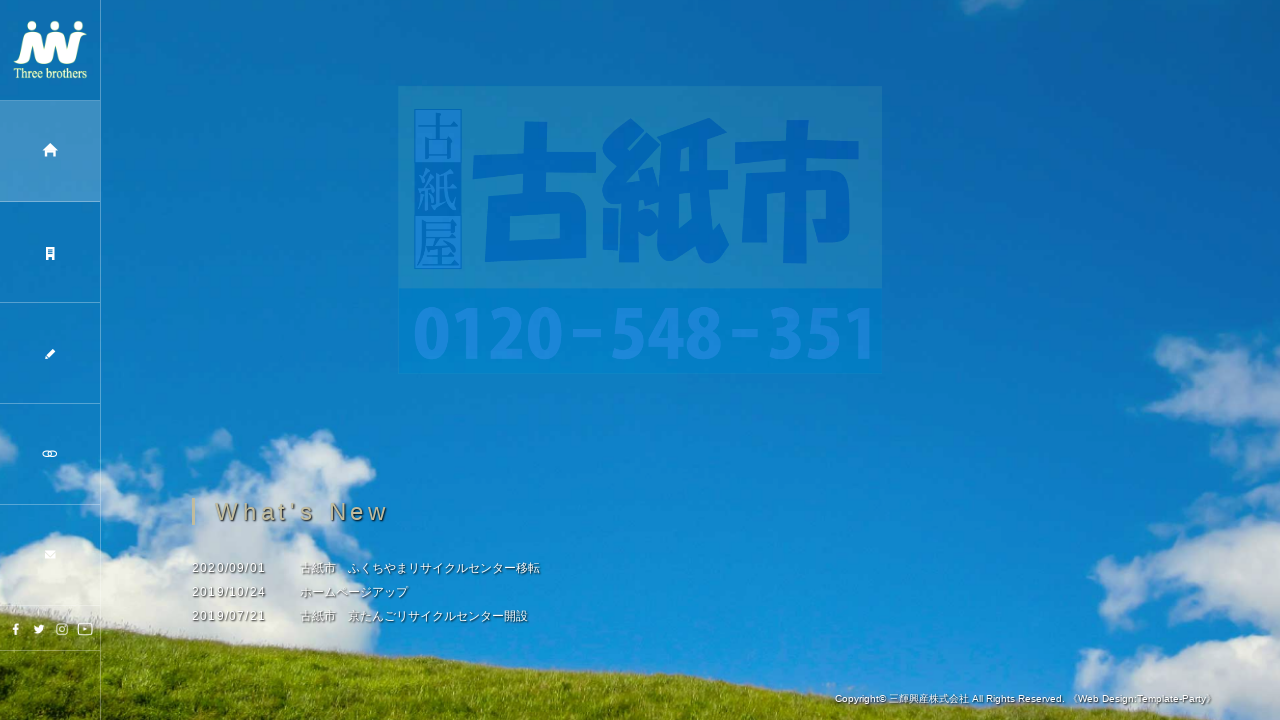

--- FILE ---
content_type: text/html
request_url: http://sanki-kousan.jp/
body_size: 1945
content:
<!DOCTYPE html>
<html lang="ja">
<head>
<!-- Global site tag (gtag.js) - Google Analytics -->
<script async src="https://www.googletagmanager.com/gtag/js?id=UA-151398568-1"></script>
<script>
  window.dataLayer = window.dataLayer || [];
  function gtag(){dataLayer.push(arguments);}
  gtag('js', new Date());

  gtag('config', 'UA-151398568-1');
</script>
<link rel="shortcut icon" href="/sanki.ico" />
<meta charset="UTF-8">
<meta http-equiv="X-UA-Compatible" content="IE=edge">
<title>古紙市　三輝興産株式会社</title>
<meta name="viewport" content="width=device-width, initial-scale=1">
<meta name="description" content="京都北西部の古紙、金属リサイクルはお任せください。">
<meta name="keywords" content="福知山,京丹後,京都,古紙,金属,リサイクル">
<link rel="stylesheet" href="css/style.css">
<script src="js/openclose.js"></script>
<!--[if lt IE 9]>
<script src="https://oss.maxcdn.com/html5shiv/3.7.2/html5shiv.min.js"></script>
<script src="https://oss.maxcdn.com/respond/1.4.2/respond.min.js"></script>
<style>
.menu1 a {background-position: -10px -10px;}
.menu2 a {background-position: -10px -130px;}
.menu3 a {background-position: -10px -250px;}
.menu4 a {background-position: -10px -370px;}
.menu5 a {background-position: -10px -490px;}
</style>
<![endif]-->
<!--[if lt IE 10]>
<style>
.slide0,.slide1,.slide2,.slide3 {background: url(images/1.jpg) no-repeat center center;}
</style>
<![endif]-->
</head>

<body class="home">

<div id="container">

<!--PC用（801px以上端末）で表示させるブロック-->
<header class="pc">

	<h1 class="logo"><a href="index.html"><img src="images/logo.png" alt="三輝興産株式会社"></a></h1>

	<!--PC用（801px以上端末）メニュー-->
	<nav id="menubar">
	<ul>
	<li class="menuimg menu1 current"><a href="index.html"><span>Home</span></a></li>
	<li class="menuimg menu2"><a href="company.html"><span>Company</span></a></li>
	<li class="menuimg menu3"><a href="works.html"><span>Works</span></a></li>
	<li class="menuimg menu4"><a href="link.html"><span>Links</span></a></li>
	<li class="menuimg menu5"><a href="form.php"><span>Contact</span></a></li>
	</ul>
	</nav>
	<ul class="icon">
	<li><a href="#"><img src="images/icon_facebook.png" alt="Facebook"></a></li>
	<li><a href="#"><img src="images/icon_twitter.png" alt="Twitter"></a></li>
	<li><a href="#"><img src="images/icon_instagram.png" alt="Instagram"></a></li>
	<li><a href="#"><img src="images/icon_youtube.png" alt="YouTube"></a></li>
	</ul>

</header>
<!--/.pc-->

<!--小さな端末用（800px以下端末）で表示させるブロック-->
<header class="sh">

	<h1 class="logo"><a href="index.html"><img src="images/logo.png" alt="三輝興産株式会社></a></h1>

	<!--小さな端末用（800px以下端末）メニュー-->
	<div id="menubar-s">
	<nav>
	<ul>
	<li class="menuimg menu1 current"><a href="index.html"><span>Home</span></a></li>
	<li class="menuimg menu2"><a href="company.html"><span>Company</span></a></li>
	<li class="menuimg menu3"><a href="works.html"><span>Works</span></a></li>
	<li class="menuimg menu4"><a href="link.html"><span>Links</span></a></li>
	<li class="menuimg menu5"><a href="form.php"><span>Contact</span></a></li>
	</ul>
	</nav>
	<ul class="icon">
	<li><a href="#"><img src="images/icon_facebook.png" alt="Facebook"></a></li>
	<li><a href="#"><img src="images/icon_twitter.png" alt="Twitter"></a></li>
	<li><a href="#"><img src="images/icon_instagram.png" alt="Instagram"></a></li>
	<li><a href="#"><img src="images/icon_youtube.png" alt="YouTube"></a></li>
	</ul>
	
	</div>
	<!--/#menubar-s-->

</header>
<!--/.sh-->

<div id="contents">

<div id="main">

<span id="pagetop"></span>

<section id="new">

<h2>What's New</h2>
<dl>
<dt>2020/09/01</dt>
<dd>古紙市　ふくちやまリサイクルセンター移転</dd>
</dt>
<dt>2019/10/24</dt>
<dd>ホームページアップ</dd>
<dt>2019/07/21</dt>
<dd>古紙市　京たんごリサイクルセンター開設</dd>

</dl>

</section>
<!--/#new-->

<footer>
<small>Copyright&copy; <a href="index.html">三輝興産株式会社</a> All Rights Reserved.</small>
<span class="pr"><a href="https://template-party.com/" target="_blank">《Web Design:Template-Party》</a></span>
</footer>

</div>
<!--/#main-->

</div>
<!--/#contents-->

<!--スライドショー-->
<aside id="mainimg">
<div class="slide0">slide0</div>
<div class="slide1">slide1</div>
<div class="slide2">slide2</div>
<div class="slide3">slide3</div>
</aside>

</div>
<!--/#container-->

<!--ページの上部に戻る「↑」ボタン-->
<p class="nav-fix-pos-pagetop"><a href="#pagetop">↑</a></p>

<!--メニュー開閉ボタン-->
<div id="menubar_hdr" class="close"></div>

<!--メニューの開閉処理条件設定　800px以下-->
<script>
if (OCwindowWidth() <= 800) {
	open_close("menubar_hdr", "menubar-s");
}
</script>

</body>
</html>


--- FILE ---
content_type: text/css
request_url: http://sanki-kousan.jp/css/style.css
body_size: 7211
content:
@charset "utf-8";

/*google fontsの読み込み*/
@import url('https://fonts.googleapis.com/css?family=Poiret+One&display=swap');

/*slide.cssの読み込み*/
@import url(slide.css);


/*全端末（PC・タブレット・スマホ）共通設定
------------------------------------------------------------------------------------------------------------------------------------------------------*/

/*全体の設定
---------------------------------------------------------------------------*/
body,html {width: 100%;height: 100%;}
body {
	margin: 0px;
	padding: 0px;
	color: #fff;	/*全体の文字色*/
	font-family:"ヒラギノ角ゴ Pro W3", "Hiragino Kaku Gothic Pro", "メイリオ", Meiryo, Osaka, "ＭＳ Ｐゴシック", "MS PGothic", sans-serif;	/*フォント種類*/
	font-size: 12px;	/*文字サイズ*/
	line-height: 2;		/*行間*/
	background: #fff;	/*背景色*/
	-webkit-text-size-adjust: none;
	text-shadow: 1px 1px 2px #000;	/*テキストの影。右へ、下へ、ぼかし幅、色。*/
}
h1,h2,h3,h4,h5,p,ul,ol,li,dl,dt,dd,form,figure,form,input,textarea {margin: 0px;padding: 0px;font-size: 100%;font-weight: normal;}
ul {list-style-type: none;}
img {border: none;max-width: 100%;height: auto;vertical-align: middle;}
table {border-collapse:collapse;font-size: 100%;border-spacing: 0;}
iframe {width: 100%;}

/*リンク（全般）設定
---------------------------------------------------------------------------*/
a {
	color: #fff;		/*リンクテキストの色*/
	transition: 0.4s;	/*マウスオン時の移り変わるまでの時間設定。0.4秒。*/
}
a:hover {
	color: #f1e300;			/*マウスオン時の文字色*/
	text-decoration: none;	/*マウスオン時に下線を消す設定。残したいならこの１行削除。*/
}

/*container。サイト全体を囲むブロック
---------------------------------------------------------------------------*/
/*containerブロック共通*/
#container {
	position: fixed;
	width: 100%;
	height: 100%;
}
/*company.htmlの背景画像指定*/
.company #container {
	background: url(../images/2.jpg) no-repeat center center;	/*背景画像（※IE8以下の古いブラウザ用）*/
	background: url(../images/2.jpg) no-repeat center center / cover;	/*背景画像*/
}
/*works.htmlの背景画像指定*/
.works #container {
	background: url(../images/1.jpg) no-repeat center center;	/*背景画像（※IE8以下の古いブラウザ用）*/
	background: url(../images/1.jpg) no-repeat center center / cover;	/*背景画像*/
}
/*link.htmlの背景画像指定*/
.link #container {
	background: url(../images/3.jpg) no-repeat center center;	/*背景画像（※IE8以下の古いブラウザ用）*/
	background: url(../images/3.jpg) no-repeat center center / cover;	/*背景画像*/
}
/*contact.htmlにも背景画像を指定したい場合は、以下にスタイルを追加して下さい。*/
.contact #container {
	background: #254dad;
}

/*contentsブロック
---------------------------------------------------------------------------*/
#contents {
	height: 100%;
	width: 100%;
}
/*トップページのcontentsブロック。Whats's Newブロックの表示箇所です。*/
.home #contents {
	height: auto;
	position: absolute;
	width: 100%;
	bottom: 0px;	/*下からの配置指定*/
	right: 0%;		/*右からの配置指定*/
}

/*header（大きな端末用：左ブロック）
---------------------------------------------------------------------------*/
/*headerブロック*/
header.pc {
	position: fixed;	/*スクロールしても固定表示させる指定*/
	left: 0px;
	top:0px;
	z-index: 100;
	width: 100px;		/*幅*/
	height: 100%;		/*高さ*/
	border-right: 1px solid #fff;	/*右側の線の幅、線種、色（古いブラウザ用）*/
	border-right: 1px solid rgba(255,255,255,0.3);	/*右側の線の幅、線種、色。255,255,255は白の事で0.3は色が30%出た状態の事。*/
	transition: 1s;	/*hove時に１秒かけて動く*/
}
/*マウスオン時のheaderブロック*/
header.pc:hover {
	width: 20%;	/*幅*/
	overflow: auto;	/*ウィンドウの高さよりコンテンツが増えた場合に切れないように自動でスクロールバーを出す設定*/
	background-color: #000;	/*背景色（古いブラウザ用）*/
	background-color: rgba(0,0,0,0.7);	/*背景色。0,0,0は黒の事で0.7は色が70%出た状態の事。*/
}
/*ロゴ画像ブロック*/
header.pc .logo {
	text-align: center;	/*内容をセンタリング*/
	border-bottom: 1px solid #fff;	/*下線の幅、線種、色（古いブラウザ用）*/
	border-bottom: 1px solid rgba(255,255,255,0.3);	/*下線の幅、線種、色。255,255,255は白の事で0.3は色が30%出た状態の事。*/
	height: 100px;	/*高さ*/
}
header.pc .logo img {
	width: 100px;	/*画像の幅。マウスオン時に同じ大きさを保つ為。*/
}
/*header内のp(段落)タグ*/
header.pc p {
	padding: 10px;	/*余白*/
}

/*メインメニュー
---------------------------------------------------------------------------*/
/*メニュー１個あたりの設定*/
#menubar li {
	font-size: 12px;	/*文字サイズ*/
	position: relative;
}
#menubar li a {
	display:  block;text-decoration: none;
	border-bottom: 1px solid #fff;	/*下線の幅、線種、色（古いブラウザ用）*/
	border-bottom: 1px solid rgba(255,255,255,0.3);	/*下線の幅、線種、色。255,255,255は白の事で0.3は色が30%出た状態の事。*/
	width: auto;	/*幅*/
	height: 100px;	/*高さ*/
	padding-left: 80px;	/*左に空ける余白*/
}
/*マウスオン時*/
header:hover #menubar li a:hover {
	background-color: #737f02;	/*背景色*/
	color: #fff;				/*文字色*/
}
/*現在表示中メニュー（current）*/
#menubar li.current a {
	background-color: rgba(255,255,255,0.2);	/*255,255,255は白の事で0.2は色が20%出た状態。*/
}
/*テキスト*/
#menubar li a span {
	display: none;	/*通常時は非表示*/
}
/*マウスオン時のテキスト*/
header:hover #menubar li a span {
	display: block;	/*表示させる*/
	padding-top: 40px;	/*上に空ける余白。上下のバランスをとります。*/
}
/*メニュー用アイコン設定（menu1〜memu4までの共通設定）*/
.menuimg a {
	width: 60px;	/*幅*/
	height: 60px;	/*高さ*/
	display: inline-block;
	background-image: url(../images/icon.png);	/*背景画像の読み込み*/
	background-repeat: no-repeat;
	background-size: 60px 300px;	/*実際のアイコン画像（icon.png）全体の大きさの幅、高さのそれぞれ「半分」。解像度を高くするため半分の数字にしています。*/
}
/*menu1*/
.menu1 a {
	background-position: 20px 20px;		/*背景画像の左から20px、上から20pxの部分を読み込む指定*/
}
/*menu2*/
.menu2 a {
	background-position: 20px -40px;	/*背景画像の左から20px、上から-40px（上のmenu1の20からアイコンの高さ分の60をずらした）の部分を読み込む指定*/
}
/*menu3*/
.menu3 a {
	background-position: 20px -100px;	/*背景画像の左から20px、上から-100px（上のmenu2の-40からアイコンの高さ分の60をずらした）の部分を読み込む指定*/
}
/*menu4*/
.menu4 a {
	background-position: 20px -160px;	/*背景画像の左から20px、上から-160px（上のmenu3の-100からアイコンの高さ分の60をずらした）の部分を読み込む指定*/
}
/*menu5*/
.menu5 a {
	background-position: 20px -220px;	/*背景画像の左から20px、上から-220px（上のmenu1の-160からアイコンの高さ分の60をずらした）の部分を読み込む指定*/
}
/*スマホ用メニューを表示させない*/
#menubar-s {display: none;}
/*３本バーアイコンを表示させない*/
#menubar_hdr {display: none;}

/*facebookやtwitterなどのアイコンブロック
---------------------------------------------------------------------------*/
/*アイコンを囲むブロック全体の設定*/
header .icon {
	text-align: center;	/*内容をセンタリング*/
	border-bottom: 1px solid #fff;	/*下線の幅、線種、色（古いブラウザ用）*/
	border-bottom: 1px solid rgba(255,255,255,0.3);	/*下線の幅、線種、色。255,255,255は白の事で0.3は色が30%出た状態の事。*/
	padding: 10px 0;	/*上下、左右への余白*/
}
/*アイコン１個あたりの設定*/
header .icon li {
	display: inline;	/*横並びにさせる指定*/
}
/*アイコン画像の設定*/
header .icon img {
	width: 20%;		/*画像の幅*/
}

/*mainブロック
---------------------------------------------------------------------------*/
/*アニメーション設定------------------------*/
@keyframes main {
/*0コマ目*/
0% {
	opacity: 0;
	top: 20px;
}
/*100コマ目*/
100% {
	opacity: 1;
	top: 0px;
}
}
/*mainブロック*/
#main {
	overflow: auto;
	padding: 2% 5% 0 15%;		/*上、右、下、左へのブロック内の余白*/
	height: 98%;				/*高さ*/
	animation-duration: 0.5S;	/*アニメーションの実行時間。秒。*/
	animation-fill-mode: both;	/*アニメーションの待機中は最初のキーフレームを、完了後は最後のキーフレームを維持する*/
	animation-name: main;		/*上のアニメーション設定で使っているkeyframesの名前。contents。*/
	animation-delay: 0.8s;		/*アニメーションを遅れて開始させる指定。0.5sは0.5秒の事。*/
	position: relative;
}
/*h2タグ*/
#main h2 {
	clear: both;
	margin-bottom: 20px;	/*見出しの下に空けるスペース*/
	font-size: 24px;		/*文字サイズ*/
	letter-spacing: 0.2em;	/*文字間隔を少し広くとる設定*/
	color: #c1bc9e;			/*文字色*/
}
/*h2タグの１文字目への指定*/
#main h2::first-letter {
	border-left: 3px solid #c1bc9e;	/*左の線の幅、線種、色*/
	padding-left: 20px;				/*線と文字の間の余白*/
}
/*h2タグにclass="title"をつけたタイプ。大見出し。*/
#main h2.title {
	font-family: 'Poiret One';	/*冒頭のgoogle fontsの指定*/
	font-size: 60px;			/*文字サイズ*/
	margin-bottom: 40px;		/*見出しの下に空けるスペース*/
	border-bottom: 1px solid #c1bc9e;	/*下線の幅、線種、色*/
}
#main h2.title::first-letter {
	border-left: none;
	padding-left: 0;
}
/*h2タグにclass="title"をつけたタイプ内にあるspanタグ*/
#main h2.title span {
	display: block;
	font-size: 15px;	/*文字サイズ*/
	float: right;		/*右に回り込み*/
	margin-top: 60px;	/*上に空ける余白。上下のバランスをここでとります。*/
}
/*h3タグ*/
#main h3 {
	clear: both;
	margin-bottom: 20px;	/*見出しの下に空けるスペース*/
	font-size: 20px;		/*文字サイズ*/
}
/*段落(p)タグ*/
#main p {
	padding: 0 20px 20px;	/*上、左右、下への余白*/
}
/*他。微調整。*/
#main p + p {
	margin-top: -5px;
}
#main h2 + p,
#main h3 + p {
	margin-top: -10px;
}
#main section + section {
	clear: both;
	padding-top: 40px;
}

/*listブロック（works.htmlで使用）
---------------------------------------------------------------------------*/
/*各ボックスの指定*/
.list {
	position: relative;
	float: left;	/*左に回り込み*/
	width: 30%;		/*幅*/
	margin-left: 2.5%;	/*左に空けるスペース*/
	margin-bottom: 20px;	/*下に空けるスペース*/
	background: #000;	/*背景色*/
}
.list a {
	display: block;
	text-decoration: none;
}
/*マウスオン時*/
.list a:hover {
	color: #fff;	/*文字色*/
}
/*リンクを指定した際に右上に出る「→」*/
.list a::after {
	content: "→";	/*この文字を出力します。変更してもかまいませんが機種依存文字は使わないで下さい。*/
	position: absolute;
	right: 10px;	/*右からの配置場所指定*/
	top: 10px;		/*上からの配置場所指定*/
	font-size: 12px;	/*文字サイズ*/
	line-height: 30px;	/*行間。下のwidthと揃えて下さい。*/
	width: 30px;		/*幅。上のline-heightと揃えて下さい。*/
	border-radius: 50%;	/*角丸の指定。円形になります。*/
	background: #ccc;	/*背景色*/
	color: #000;		/*文字色*/
	text-align: center;
}
/*figure画像*/
.list a figure {
	opacity: 0.6;	/*リンクを指定した際は60%だけ色を出す。*/
}
/*マウスオン時のfigure画像*/
.list a:hover figure {
	opacity: 1;		/*リンクを指定した際のマウスオン時に色を100%出す。*/
}
/*h4タグ*/
.list h4 {
	position: absolute;
	bottom: 0px;	/*下からの配置場所指定。*/
	left: 0px;		/*左からの配置場所指定。*/
	width: 100%;
	background: #000;	/*背景色（古いブラウザ用）*/
	background: rgba(0,0,0,0.5);	/*背景色。0,0,0は黒の事で0.5は色が50%出た状態。*/
	text-align: center;	/*内容をセンタリング*/
	padding: 10px 0;	/*上下、左右への余白*/
}

/*footerブロック
---------------------------------------------------------------------------*/
footer {
	clear: both;
	text-align: right;
	padding: 30px 0;
}
.home footer {padding-bottom: 10px;}
footer a {text-decoration: none;}

/*「更新情報・お知らせ」ブロック
---------------------------------------------------------------------------*/
/*見出しを含まないお知らせブロック*/
#new dl {
	height: 100px;		/*高さ*/
	overflow: hidden;	/*高さを超えるコンテンツ量部分は非表示に*/
}
/*ブロックのマウスオン時*/
#new dl:hover {
	overflow: auto;	/*スクロールバーを自動で表示*/
}
/*日付設定*/
#new dt {
	float: left;	/*左に回り込み*/
	width: 9em;		/*幅*/
	letter-spacing: 0.1em;	/*文字間隔を少しだけ広くとる設定*/
}
/*記事設定*/
#new dd {
	padding-left: 9em;	/*左に空ける余白*/
}

/*テーブル
---------------------------------------------------------------------------*/
/*テーブル１行目に入った見出し部分（※caption）*/
.ta1 caption {
	border: 1px solid #fff;	/*テーブルの枠線の幅、線種、色*/
	border-bottom: none;	/*下線だけ消す*/
	text-align: left;		/*文字を左寄せ*/
	font-weight: bold;		/*太字に*/
	padding: 10px;			/*ボックス内の余白*/
	background: #000;		/*背景色*/
}
/*テーブルの見出し（※tamidashi）*/
.ta1 th.tamidashi {
	width: auto;
	text-align: left;	/*左よせ*/
	background: #000;	/*背景色*/
}
/*ta1設定*/
.ta1 {
	table-layout: fixed;
	width: 100%;
	margin: 0 auto 20px;
}
.ta1, .ta1 td, .ta1 th {
	word-break: break-all;
	border: 1px solid #fff;	/*テーブルの枠線の幅、線種、色*/
	padding: 10px;	/*ボックス内の余白*/
}
/*ta1の左側ボックス*/
.ta1 th {
	width: 140px;		/*幅*/
	text-align: center;	/*センタリング*/
}

/*フォーム関連
---------------------------------------------------------------------------*/
/*ボタン（btn）*/
input[type="submit"].btn,
input[type="button"].btn,
input[type="reset"].btn {
	padding: 5px 20px;		/*上下、左右へのボックス内の余白*/
	border-radius: 3px;		/*角丸のサイズ*/
	background: #eee;	/*背景色*/
	color: #333;	/*文字色*/
}
/*マウスオン時のボタン（btn）設定*/
input[type="submit"].btn:hover,
input[type="button"].btn:hover,
input[type="reset"].btn:hover {
	background: #fff;	/*背景色*/
}
/*input,textarea共通*/
input,textarea {
	outline: none;background: transparent;
	border: 1px solid #ccc;	/*枠線の幅、線種、色*/
	color: #fff;	/*文字色*/
}
/*input,textareaのフォーカス時*/
input:focus,textarea:focus {
	border: 1px solid #fff;	/*枠線の幅、線種、色*/
}

/*checkブロック。赤い注意書きブロックです。
---------------------------------------------------------------------------*/
p.check {
	background: #ff0000;
	color:#fff;
	padding: 10px 25px !important;
	margin-bottom: 20px;
}
p.check a {color: #fff;}

/*PAGE TOP（↑）設定
---------------------------------------------------------------------------*/
/*トップページでは非表示に。*/
.home .nav-fix-pos-pagetop a {
	display: none;
}
/*設定*/
.nav-fix-pos-pagetop a {
	display: block;text-decoration: none;text-align: center;z-index: 100;position: fixed;
	width: 40px;		/*ボタンの幅*/
	line-height: 40px;	/*ボタンの高さ*/
	bottom: 20px;		/*ウィンドウの下から20pxの場所に配置*/
	right: 3%;			/*ウィンドウの右から3%の場所に配置*/
	background: #737f02;	/*背景色*/
	color: #fff;		/*文字色*/
	border: 1px solid #fff;	/*枠線の幅、線種、色*/
	border-radius: 50%;	/*円形にする指定*/
}
/*マウスオン時の背景色*/
.nav-fix-pos-pagetop a:hover {
	background: #fff;	/*背景色*/
	color: #737f02;		/*文字色*/
}

/*トップページのNEWアイコン
---------------------------------------------------------------------------*/
.newicon {
	background: #F00;	/*背景色*/
	color: #FFF;		/*文字色*/
	font-size: 70%;		/*文字サイズ*/
	line-height: 1.5;
	padding: 2px 5px;
	border-radius: 2px;
	margin: 0px 5px;
	vertical-align: text-top;
}

/*ul.disc,olタグ
---------------------------------------------------------------------------*/
ul.disc {
	list-style: disc;
	padding: 0 20px 20px 45px;
}
ol {
	padding: 0 20px 20px 45px;
}

/*box
---------------------------------------------------------------------------*/
.box {
	background: #000;				/*背景色（古いブラウザ用）*/
	background: rgba(0,0,0,0.4);	/*背景色。0,0,0は黒の事で0.4は色が40%出た状態の事。*/
	padding: 5%;					/*ボックス内の余白*/
	margin-bottom: 30px;			/*ボックスの下に空けるスペース*/
	border: 1px solid #fff;			/*線の幅、線種、色（古いブラウザ用）*/
}

/*その他
---------------------------------------------------------------------------*/
.look {background: #000;padding: 5px 10px;border-radius: 4px;border: 1px solid #666;color: #fff;}
.mb15,.mb1em {margin-bottom: 15px !important;}
.mb30 {margin-bottom: 30px !important;}
.clear {clear: both;}
.color1, .color1 a {color: #f1e300 !important;}
.pr {font-size: 10px;}
.wl {width: 96%;}
.ws {width: 50%;}
.c {text-align: center;}
.r {text-align: right;}
.l {text-align: left;}
.fl {float: left;}
.fr {float: right;}
.mini1 {font-size: 11px;display: inline-block;line-height: 1.5;}
.sh {display: none;}
#pagetop {display: block;margin-top: -2%;padding-top: 2%;}



/*画面幅800px以下の設定
------------------------------------------------------------------------------------------------------------------------------------------------------*/
@media screen and (max-width:800px){

/*header（小さな端末用：上部ブロック）
---------------------------------------------------------------------------*/
/*ロゴ画像ブロック*/
header.sh .logo {
	width: 80px;	/*ロゴ画像の幅*/
}

/*メインメニュー
---------------------------------------------------------------------------*/
/*アニメーションのフレーム設定。全100コマアニメーションだと思って下さい。
透明(opacity: 0;)から色をつける(opacity: 1;)までの指定。*/
@keyframes menubar {
	0% {opacity: 0;}
	100% {opacity: 1;}
}
/*スマホ用メニューブロック*/
#menubar-s {
	display: block;
	position: fixed;
	z-index: 3;
	top: 0px;
	width: 100%;
	height: 100%;
	overflow: auto;
	background: rgba(0,0,0,0.8);	/*背景色*/
	animation-name: menubar;		/*上のkeyframesの名前*/
	animation-duration: 0.5s;		/*アニメーションの実行時間。0.5秒。*/
	animation-fill-mode: both;		/*待機中は最初のキーフレームを、完了後は最後のキーフレームを維持*/
	border-top: 1px solid #fff;		/*上の線の幅、線種、色*/
}
/*navブロックのみの追加指定*/
#menubar-s nav {
	border-bottom: 1px solid #fff;	/*下の線の幅、線種、色*/
	overflow: auto;
}
/*メニュー１個あたりの設定*/
#menubar-s nav li a {
	display: block;text-decoration: none;width: 100%;
	border-bottom: 1px solid #fff;	/*下の線の幅、線種、色*/
	font-size: 16px;	/*文字サイズ*/
	height: 100px;		/*高さ*/
	height: 60px;		/*高さ*/
}
/*最後のnavメニューの下線を消す*/
#menubar-s nav li:last-child a {
	border-bottom: none;
}
/*テキスト*/
#menubar-s nav li a span {
	display: block;
	padding-top: 15px;	/*上に空ける余白。上下のバランスをとります。*/
	padding-left: 80px;	/*左に空ける余白*/
}
/*menu1*/
.menu1 a {
	background-position: 20px 0px;
}
/*menu2*/
.menu2 a {
	background-position: 20px -60px;
}
/*menu3*/
.menu3 a {
	background-position: 20px -120px;
}
/*menu4*/
.menu4 a {
	background-position: 20px -180px;
}
/*menu5*/
.menu5 a {
	background-position: 20px -240px;
}
/*PC用メニューを非表示にする*/
#menubar {display: none;}

/*３本バーアイコン設定
---------------------------------------------------------------------------*/
/*３本バーブロック*/
#menubar_hdr {
	display: block;
	position: fixed;z-index: 50;
	top: 10px;		/*上から10pxの場所に配置*/
	right: 10px;	/*右から10pxの場所に配置*/
}
/*アイコン共通設定*/
#menubar_hdr.close,
#menubar_hdr.open {
	width: 50px;	/*幅*/
	height: 50px;	/*高さ*/
	border-radius: 50%;	/*円形にする*/
	border: 1px solid #fff;	/*枠線の幅、線種、色*/
}
/*三本バーアイコン*/
#menubar_hdr.close {
	background: #000 url(../images/icon_menu.png) no-repeat center top/50px;	/*背景色、背景画像の読み込み、画像の上半分（３本マーク）を表示。幅は50px。*/
}
/*閉じるアイコン*/
#menubar_hdr.open {
	background: #000 url(../images/icon_menu.png) no-repeat center bottom/50px;	/*背景色、背景画像の読み込み、画像の下半分（×マーク）を表示。幅は50px。*/
	top: 5px;	/*配置場所の再指定*/
}

/*facebookやtwitterなどのアイコンブロック
---------------------------------------------------------------------------*/
/*アイコンを囲むブロック全体の設定*/
header .icon {
	clear: left;
	border-bottom: 1px solid #fff;	/*下の線の幅、線種、色*/
}
/*アイコン画像の設定*/
header .icon img {
	width: 50px;
}

/*mainブロック
---------------------------------------------------------------------------*/
/*mainブロック*/
#main {
	padding-left: 3%;
	padding-right: 3%;
}
/*h2タグ*/
#main h2 {
	font-size: 20px;		/*文字サイズ*/
	letter-spacing: normal;	/*文字間隔を標準に戻す*/
}
/*h2タグにclass="title"をつけたタイプ。大見出し。*/
#main h2.title {
	font-size: 30px;		/*文字サイズ*/
	margin-bottom: 20px;	/*見出しの下に空けるスペース*/
}
/*h2タグにclass="title"をつけたタイプ内にあるspanタグ*/
#main h2.title span {
	margin-top: 20px;	/*上に空ける余白。上下のバランスをここでとります。*/
}

/*footerブロック
---------------------------------------------------------------------------*/
footer {padding-bottom: 100px;}
footer .pr {display: block;}

/*その他
---------------------------------------------------------------------------*/
.sh {display:block;}
.pc {display:none;}

}


/*画面を横向きにした場合の高さが500px以下の場合の設定。
------------------------------------------------------------------------------------------------------------------------------------------------------*/
@media screen and (orientation: landscape) and (max-height:500px){

/*メインメニュー。小さな端末用メニューを２列に。
---------------------------------------------------------------------------*/
/*メニュー１個あたりの設定*/
#menubar-s nav li a {
	float: left;		/*左に回り込み*/
	width: 50%;			/*幅*/
}

}


/*画面幅480px以下の設定
------------------------------------------------------------------------------------------------------------------------------------------------------*/
@media screen and (max-width:480px){

/*mainブロック
---------------------------------------------------------------------------*/
/*h2タグ*/
#main h2 {
	font-size: 16px;		/*文字サイズ*/
}
/*h2タグにclass="title"をつけたタイプ。大見出し。*/
#main h2.title {
	font-size: 20px;		/*文字サイズ*/
}
/*h2タグにclass="title"をつけたタイプ内にあるspanタグ*/
#main h2.title span {
	font-size: 11px;
	margin-top: 10px;	/*上に空ける余白。上下のバランスをここでとります。*/
}
/*h3タグ*/
#main h3 {
	font-size: 14px;		/*文字サイズ*/
}
/*段落(p)タグ*/
#main p {
	padding: 0 10px 20px;	/*上、左右、下への余白*/
}
/*他。微調整。*/
#main section + section {
	padding-top: 20px;
}

/*listブロック（works.htmlで使用）
---------------------------------------------------------------------------*/
/*リンクを指定した際に右上に出る「→」*/
.list a::after {
	right: 2px;			/*右からの配置場所指定*/
	top: 2px;			/*上からの配置場所指定*/
	line-height: 20px;	/*行間。下のwidthと揃えて下さい。*/
	width: 20px;		/*幅。上のline-heightと揃えて下さい。*/
}
/*h4タグ*/
.list h4 {
	padding: 0;
}

/*テーブル（ta1）
---------------------------------------------------------------------------*/
/*テーブル１行目に入った見出し部分（※caption）*/
.ta1 caption {
	padding: 5px;	/*ボックス内の余白*/
}
/*ta1設定*/
.ta1, .ta1 td, .ta1 th {
	padding: 5px;	/*ボックス内の余白*/
}
/*ta1の左側ボックス*/
.ta1 th {
	width: 100px;
}

/*ul.disc,olタグ
---------------------------------------------------------------------------*/
ul.disc {
	list-style: disc;
	padding: 0 10px 20px 30px;
}
ol {
	padding: 0 10px 20px 30px;
}

/*その他
---------------------------------------------------------------------------*/
.ws,.wl {width: 94%;}

}


--- FILE ---
content_type: text/css
request_url: http://sanki-kousan.jp/css/slide.css
body_size: 972
content:
@charset "utf-8";


/*CSSスライドショー設定
---------------------------------------------------------------------------*/
@keyframes slide1 {
	0% {opacity: 0;transform: scale(1);}
	10% {opacity: 0;}
	20% {opacity: 1;}
	50% {opacity: 1;}
	60% {opacity: 0;}
	100% {opacity: 0;transform: scale(1.2);}
}
@keyframes slide2 {
	0% {opacity: 0;transform: scale(1);}
	35% {opacity: 0;}
	45% {opacity: 1;}
	72% {opacity: 1;}
	82% {opacity: 0;}
	100% {opacity: 0;transform: scale(1.2);}
}
@keyframes slide3 {
	0% {opacity: 0;transform: scale(1);}
	58% {opacity: 0;}
	68% {opacity: 1;}
	83% {opacity: 1;}
	93% {opacity: 0;}
	100% {opacity: 0;transform: scale(1.2);}
}

/*mainimg
---------------------------------------------------------------------------*/
/*画像ブロック*/
#mainimg {
	clear: left;
	text-indent: -9999px;
	position: fixed;	/*スクロールしても固定表示させる指定*/
	top: 0px;
	width: 100%;
	height: 100%;
	z-index: -1;
}
/*３枚画像の共通設定*/
.slide1,.slide2,.slide3 {
	animation-timing-function: linear;
	animation-duration: 15s;	/*実行する時間。「s」は秒の事。*/
	animation-iteration-count:infinite;		/*実行する回数。「infinite」は無限に繰り返す意味。*/
	position: absolute;left:0px;top:0px;width: 100%;height: 100%;
	animation-fill-mode: both;
	animation-delay: 1s;
}
/*土台画像*/
.slide0 {
	background: #737f02 url(../images/klogo.png) no-repeat center 20%/auto 40%;
	position: relative;width: 100%;height: 100%;
}
/*１枚目*/
.slide1 {
	background: url(../images/1.jpg) no-repeat center center/cover;
	animation-name: slide1;		/*上で設定しているキーフレーム（keyframes）の名前*/
}
/*２枚目*/
.slide2 {
	background: url(../images/2.jpg) no-repeat center center/cover;
	animation-name: slide2;		/*上で設定しているキーフレーム（keyframes）の名前*/
}
/*３枚目*/
.slide3 {
	background: url(../images/3.jpg) no-repeat center center/cover;
	animation-name: slide3;		/*上で設定しているキーフレーム（keyframes）の名前*/
}



/*画面の高さが500px以下の場合の設定。
------------------------------------------------------------------------------------------------------------------------------------------------------*/
@media screen and (max-height:500px){

/*土台画像。Whats's Newブロックと重なるので非表示にしました*/
.slide0 {
	background-image: none;

}
